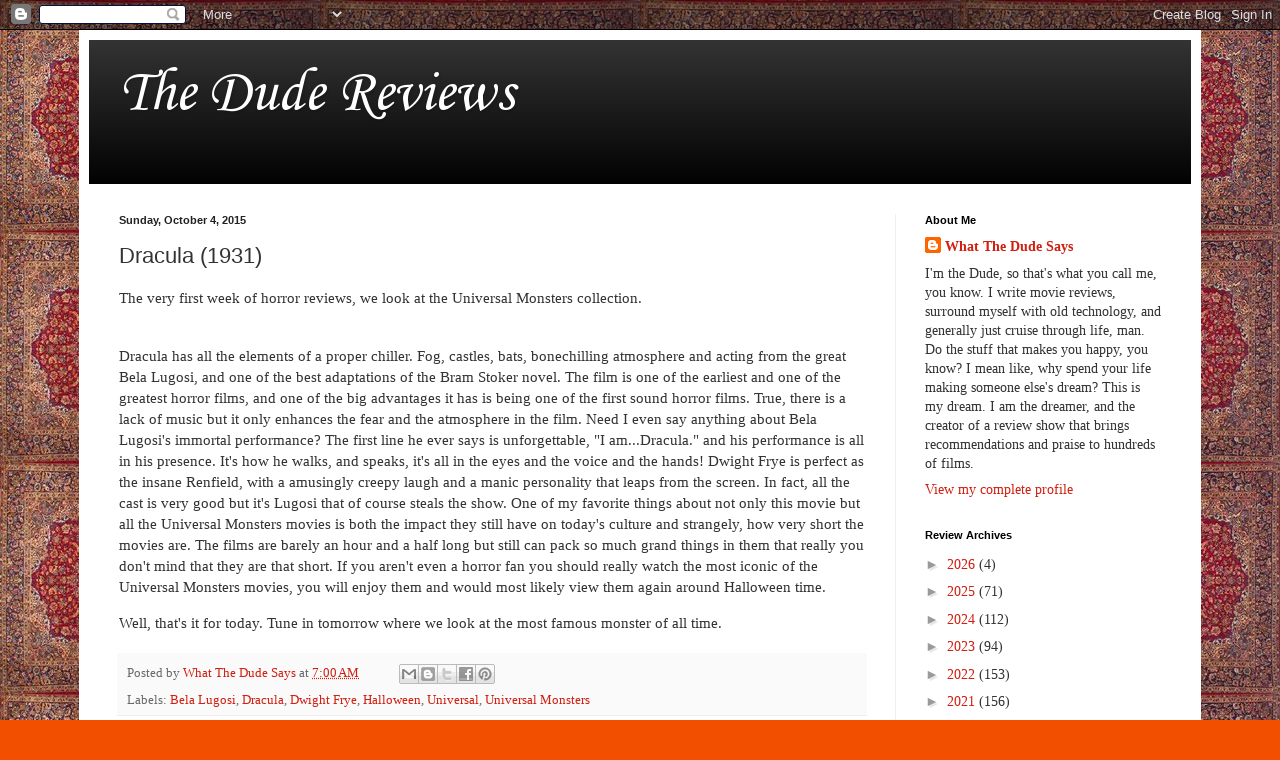

--- FILE ---
content_type: text/html; charset=utf-8
request_url: https://www.google.com/recaptcha/api2/aframe
body_size: 267
content:
<!DOCTYPE HTML><html><head><meta http-equiv="content-type" content="text/html; charset=UTF-8"></head><body><script nonce="sq9v4bH4soWYGlM24Zr7ZQ">/** Anti-fraud and anti-abuse applications only. See google.com/recaptcha */ try{var clients={'sodar':'https://pagead2.googlesyndication.com/pagead/sodar?'};window.addEventListener("message",function(a){try{if(a.source===window.parent){var b=JSON.parse(a.data);var c=clients[b['id']];if(c){var d=document.createElement('img');d.src=c+b['params']+'&rc='+(localStorage.getItem("rc::a")?sessionStorage.getItem("rc::b"):"");window.document.body.appendChild(d);sessionStorage.setItem("rc::e",parseInt(sessionStorage.getItem("rc::e")||0)+1);localStorage.setItem("rc::h",'1769899495482');}}}catch(b){}});window.parent.postMessage("_grecaptcha_ready", "*");}catch(b){}</script></body></html>